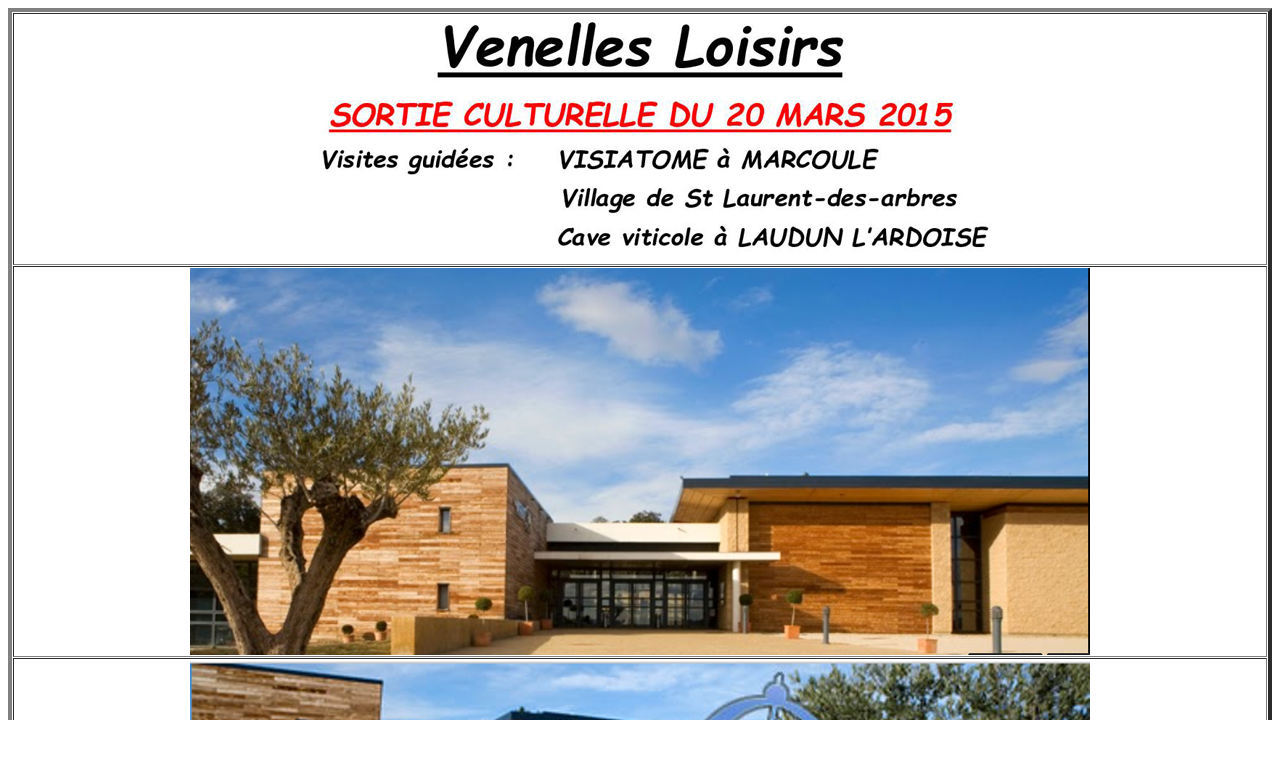

--- FILE ---
content_type: text/html
request_url: http://venellesloisirs.fr/rando/DATA1415Ph/150320_VisiatomeDiapoPhoto.htm
body_size: 466
content:
<!DOCTYPE HTML PUBLIC "-//W3C//DTD HTML 4.01 Transitional//EN"
"http://www.w3.org/TR/html4/loose.dtd">

<html>
    <head>
		    <title>page accueil site vl</title>
            <meta http-equiv="Content-Type" content="text/html;
		    charset=iso-8859-1" />
    </head>
     
    <body>
         <table align="center" border="4" width= "100%" cellpadding="1" cellspacing="1">
            <tr><th>
               <img src="150320_Visiatome/Entete_1.jpg" alt="" title="" />
            </th></tr><tr><th>
               <img src="150320_Visiatome/IMG_3661a_1.jpg" alt="" title="" />
            </th></tr><tr><th>
               <img src="150320_Visiatome/IMG_3661b_1.jpg" alt="" title="" />
            </th></tr><tr><th>
               <img src="150320_Visiatome/IMG_3662a_2.jpg" alt="" title="" />
               <img src="150320_Visiatome/IMG_3662b_2.jpg" alt="" title="" />
            </th></tr><tr><th>
               <img src="150320_Visiatome/IMG_3663a_2.jpg" alt="" title="" />
               <img src="150320_Visiatome/IMG_3663b_2.jpg" alt="" title="" />
<!--
               <img src="150320_Visiatome/IMG_366111a_1.jpg" alt="" title="" />
               <img src="150320_Visiatome/IMG_366111a_1.jpg" alt="" title="" />
               <img src="150320_Visiatome/IMG_366111a_1.jpg" alt="" title="" />
               <img src="150320_Visiatome/IMG_366111a_1.jpg" alt="" title="" />
               <img src="150320_Visiatome/IMG_366111a_1.jpg" alt="" title="" />
               <img src="150320_Visiatome/IMG_366111a_1.jpg" alt="" title="" />
               <img src="150320_Visiatome/IMG_366111a_1.jpg" alt="" title="" />
               <img src="150320_Visiatome/IMG_366111a_1.jpg" alt="" title="" />
               <img src="150320_Visiatome/IMG_366111a_1.jpg" alt="" title="" />
-->



            </th></tr>
       </table>
    </body
</html>
